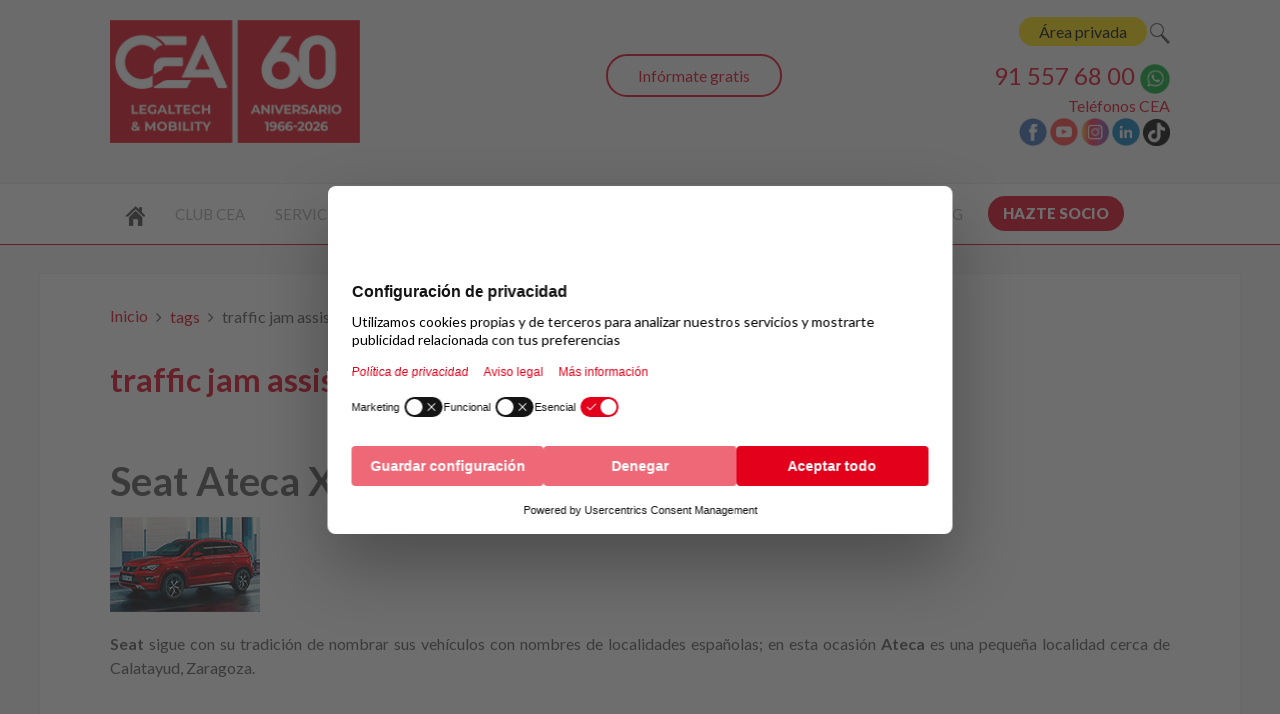

--- FILE ---
content_type: text/html; charset=utf-8
request_url: https://www.cea-online.es/tags/traffic-jam-assist
body_size: 7298
content:
<!DOCTYPE HTML>
<html lang="es-es" dir="ltr"  data-config='{"twitter":0,"plusone":0,"facebook":0,"style":"default"}'>

<head>
<!-- Google Tag Manager JS V.1.0.0 from Tools for Joomla -->
<script>(function(w,d,s,l,i){w[l]=w[l]||[];w[l].push({'gtm.start':
new Date().getTime(),event:'gtm.js'});var f=d.getElementsByTagName(s)[0],
j=d.createElement(s),dl=l!='dataLayer'?'&l='+l:'';j.async=true;j.src=
'//www.googletagmanager.com/gtm.js?id='+i+dl;f.parentNode.insertBefore(j,f);
})(window,document,'script','dataLayer','GTM-K8C4NV');</script>
<!-- End Google Tag Manager JS -->
<meta charset="utf-8">
<meta http-equiv="X-UA-Compatible" content="IE=edge">
<meta name="viewport" content="width=device-width, initial-scale=1">
<base href="https://www.cea-online.es/tags/traffic-jam-assist" />
	<meta name="robots" content="max-snippet:-1, max-image-preview:large, max-video-preview:-1" />
	<title>traffic jam assist</title>
	<link href="/tags/traffic-jam-assist?format=feed&amp;type=rss" rel="alternate" type="application/rss+xml" title="RSS 2.0" />
	<link href="/tags/traffic-jam-assist?format=feed&amp;type=atom" rel="alternate" type="application/atom+xml" title="Atom 1.0" />
	<link href="https://www.cea-online.es/component/search/?Itemid=385&amp;id=1188:traffic-jam-assist&amp;format=opensearch" rel="search" title="Buscar CEA" type="application/opensearchdescription+xml" />
	<link href="/templates/yoo_eat/favicon.ico" rel="shortcut icon" type="image/vnd.microsoft.icon" />
	<link href="/plugins/system/jce/css/content.css?badb4208be409b1335b815dde676300e" rel="stylesheet" type="text/css" />
	<script src="/media/jui/js/jquery.min.js?f363a2944f79666f98675c2c820d2e44" type="text/javascript"></script>
	<script src="/media/jui/js/jquery-noconflict.js?f363a2944f79666f98675c2c820d2e44" type="text/javascript"></script>
	<script src="/media/jui/js/jquery-migrate.min.js?f363a2944f79666f98675c2c820d2e44" type="text/javascript"></script>
	<script src="/media/jui/js/bootstrap.min.js?f363a2944f79666f98675c2c820d2e44" type="text/javascript"></script>
	<script src="/media/widgetkit/uikit2-8a551402.js" type="text/javascript"></script>
	<script src="/media/widgetkit/wk-scripts-d0bd56c2.js" type="text/javascript"></script>
	<!-- Start: Datos Estructurados de Google -->
            
<script type="application/ld+json">
{
    "@context": "https://schema.org",
    "@type": "BreadcrumbList",
    "itemListElement": [
        {
            "@type": "ListItem",
            "position": 1,
            "name": "Inicio",
            "item": "https://www.cea-online.es/"
        },
        {
            "@type": "ListItem",
            "position": 2,
            "name": "tags",
            "item": "https://www.cea-online.es/tags?tag_list_language_filter=all"
        },
        {
            "@type": "ListItem",
            "position": 3,
            "name": "traffic jam assist",
            "item": "https://www.cea-online.es/tags/traffic-jam-assist"
        }
    ]
}
</script>
            <!-- End: Datos Estructurados de Google -->

<link rel="apple-touch-icon-precomposed" href="/templates/yoo_eat/apple_touch_icon.png">
<link rel="stylesheet" href="/templates/yoo_eat/css/bootstrap.css">
<link rel="stylesheet" href="/templates/yoo_eat/css/theme.css">
<link rel="stylesheet" href="/templates/yoo_eat/css/custom.css">
<script src="/templates/yoo_eat/warp/vendor/uikit/js/uikit.js"></script>
<script src="/templates/yoo_eat/warp/vendor/uikit/js/components/autocomplete.js"></script>
<script src="/templates/yoo_eat/warp/vendor/uikit/js/components/search.js"></script>
<script src="/templates/yoo_eat/warp/vendor/uikit/js/components/sticky.js"></script>
<script src="/templates/yoo_eat/warp/vendor/uikit/js/components/tooltip.js"></script>
<script src="/templates/yoo_eat/warp/js/social.js"></script>
<script src="/templates/yoo_eat/js/theme.js"></script>
</head>

<body class="tm-isblog">
<!-- Google Tag Manager iframe V.1.0.0 from Tools for Joomla -->
<noscript><iframe src='//www.googletagmanager.com/ns.html?id=GTM-K8C4NV'
height='0' width='0' style='display:none;visibility:hidden'></iframe></noscript>
<!-- End Google Tag Manager iframe -->

    
	
	<div class="tm-headerbar uk-clearfix uk-hidden-small">

		<div class="uk-container uk-container-center">

						<a class="tm-logo" href="https://www.cea-online.es">
	<p><img src="/images/yootheme/logo-cea-60.png" alt="CEA - 60 aniversario" width="250" height="123" title="CEA - 60 aniversario" /></p>
<!--<img src="/images/yootheme/logo-cea.png" alt="Club Europeo de Automovilistas" width="230" height="104" title="Club Europeo de Automovilistas" />--></a>
			
			<div class="uk-panel">
	<p class="uk-text-right iconos143"><span style="color: #4a4a4a;"><!--<a href="/videollamada" style="padding: 5px 20px; background: #ffde00; color: #000000; border-radius: 22.5px; box-shadow: none;" title="Videoconsulta CEA" onmouseover="this.style.boxShadow='0px 0px 20px rgba(0,0,0,0.2)'" onmouseout="this.style.boxShadow='none'">Videoconsulta</a></span>&nbsp;&nbsp;--><a href="/area-privada-socios" style="padding: 5px 20px; background: #ffde00; color: #000000; border-radius: 22.5px; box-shadow: none;" title="Acceso socios" onmouseover="this.style.boxShadow='0px 0px 20px rgba(0,0,0,0.2)'" onmouseout="this.style.boxShadow='none'">Área privada</a> <a href="/buscar" class="buscador"><img src="/images/iconos/buscador.png" alt="Buscar" /><span class="image-title">Buscar</span></a></span></p>
<p style="text-align: right;"><span style="font-size: 24px; color: #e2001a;"><a href="tel:915576800" target="_blank" rel="noopener noreferrer" style="color: #e2001a;">91 557 68 00</a> <a href="https://api.whatsapp.com/send?phone=34669356655" target="_blank" rel="noopener noreferrer"><img src="/images/iconos/whatsapp.png" alt="Whatsapp" width="30" height="30" title="Whatsapp" /></a><br /></span> <a href="/el-club/telefonos-cea" title="Contacta con nosotros">Teléfonos CEA</a><br /><a href="http://www.facebook.com/ClubCEA" target="_blank" rel="noopener noreferrer"><img src="/images/iconos/facebook.png" alt="Facebook" width="28" height="28" title="Facebook" /></a> <a href="https://www.youtube.com/user/CEAcomunicacion" target="_blank" rel="noopener noreferrer"><img src="/images/iconos/youtube.png" alt="Youtube" width="28" height="28" title="Youtube" /></a> <a href="https://www.instagram.com/club_cea/" target="_blank" rel="noopener noreferrer"><img src="/images/iconos/instagram.png" alt="Instagram" width="28" height="28" title="Instagram" /></a> <a href="https://www.linkedin.com/company/comisariado-europeo-del-automovil-s-a" target="_blank" rel="noopener noreferrer"><img src="/images/iconos/linkedin.png" alt="Linkedin" width="28" height="28" title="Linkedin" /></a> <a href="https://www.tiktok.com/@clubcea" target="_blank" rel="noopener noreferrer"><img src="/images/iconos/tiktok.png" alt="TikTok" width="27" height="27" title="TikTok" /></a></p></div>
<div class="uk-panel slogancea">
	<p>&nbsp;</p>
<div class="uk-text-center" style="text-align: center;"><a href="/contacta-con-nosotros" style="border: 2px solid #e2001a; border-radius: 22.5px; padding: 10px 30px; color: #e2001a;" title="Contacta con nosotros" onmouseover="this.style.boxShadow='0px 0px 20px rgba(0,0,0,0.2)'" onmouseout="this.style.boxShadow='none'">Infórmate gratis</a></div></div>
		</div>
	</div>
	
		<div class="tm-top-block tm-grid-block">

					<nav class="tm-navbar uk-navbar" >

				<div class="uk-container uk-container-center">

					
											<ul class="uk-navbar-nav uk-hidden-small">
<li><a href="/" title=" "><img src="/images/icono-inicio.png" alt="Inicio"/></a></li><li class="uk-parent" data-uk-dropdown="{'preventflip':'y'}" aria-haspopup="true" aria-expanded="false"><a href="#">Club CEA</a>
<div class="uk-dropdown uk-dropdown-navbar uk-dropdown-width-3"><div class="uk-grid uk-dropdown-grid"><div class="uk-width-1-3"><ul class="uk-nav uk-nav-navbar"><li><a href="/el-club/quienes-somos">Quiénes somos</a></li><li><a href="/el-club/modalidades-socio">Modalidades de socio</a></li><li><a href="/el-club/por-que-ser-socio">Razones para ser socio</a></li></ul></div><div class="uk-width-1-3"><ul class="uk-nav uk-nav-navbar"><li><a href="/el-club/calidad-cea">Compromisos CEA</a></li><li><a href="/el-club/codigo-etico-y-de-conducta">Código ético y de conducta</a></li><li><a href="/ocio/agenda-eventos">Eventos para socios</a></li></ul></div><div class="uk-width-1-3"><ul class="uk-nav uk-nav-navbar"><li><a href="/club-cea-junior">Club hijos/nietos</a></li><li><a href="/servicios/club-joven">Club joven</a></li><li><a href="/el-club/guia-de-ventajas" title="Importantes descuentos y ventajas especiales">Guía de ventajas</a></li></ul></div></div></div></li><li class="uk-parent" data-uk-dropdown="{'preventflip':'y'}" aria-haspopup="true" aria-expanded="false"><a href="/servicios" title="Servicios de CEA">Servicios</a><div class="uk-dropdown uk-dropdown-navbar uk-dropdown-width-3"><div class="uk-grid uk-dropdown-grid"><div class="uk-width-1-3"><ul class="uk-nav uk-nav-navbar"><li><a href="/servicios/abogados-24-horas" title="Tu abogado 24 horas y sin límite de consultas">Abogados 24 horas</a></li><li><a href="/servicios/recurso-de-multas" title="Asesoramiento personalizado. Recurrimos tus multas por ti">Recurso de multas</a></li><li><a href="/servicios/asistencia-juridica" title="Asesoramiento Legal inmediato">Asistencia jurídica</a></li><li><a href="/servicios/informacion-medica-24-h" title="Servicio de Información Médica 24 Horas">Info. médica 24 h</a></li><li><a href="/servicios/alertas-juridicas" title="Te informamos y gestionamos las notificaciones del TEU">Notificaciones BOE</a></li></ul></div><div class="uk-width-1-3"><ul class="uk-nav uk-nav-navbar"><li><a href="/servicios/reclamacion-accidentes-de-trafico" title="Asesoramiento y reclamación de indemnizaciones">Accidentes de Tráfico</a></li><li><a href="/servicios/gestoria-administrativa" title="Ahorra tiempo y dinero en tus gestiones">Gestoría</a></li><li><a href="/servicios/agencia-de-viajes" title="Ofertas y promociones para que viajes al mejor precio">Agencia de viajes</a></li><li><a href="https://www.seguroscea.es" title="Ventajas de contratar en nuestra correduría de seguros" target="_blank" rel="noopener noreferrer">Seguros</a></li></ul></div><div class="uk-width-1-3"><ul class="uk-nav uk-nav-navbar"><li><a href="/servicios/venta-de-coches" title="¿Quieres comprar coches nuevos o seminuevos?">Venta de coches</a></li><li><a href="/curso-de-conduccion" title="Escuela CEA de Conducción Segura y Eficiente">Cursos de conducción</a></li><li><a href="/servicios/servicio-gratuito-de-alertas-de-vencimiento-de-documentos" title="Servicio gratuito de alertas de vencimiento de documentos">Alertas de vencimientos</a></li><li><a href="/empresas">Empresas</a></li></ul></div></div></div></li><li class="uk-parent" data-uk-dropdown="{'preventflip':'y'}" aria-haspopup="true" aria-expanded="false"><a href="/empresas">Empresas</a><div class="uk-dropdown uk-dropdown-navbar uk-dropdown-width-3"><div class="uk-grid uk-dropdown-grid"><div class="uk-width-1-3"><ul class="uk-nav uk-nav-navbar"><li><a href="/empresas">Servicios a empresas</a></li><li><a href="/empresas/direccion-electronica-vial">Dirección Electrónica Vial</a></li><li><a href="/empresas/identificacion-de-conductores">Identificación de conductores</a></li><li><a href="/empresas/localizacion-de-sanciones-teu">Localización de sanciones TEU</a></li></ul></div><div class="uk-width-1-3"><ul class="uk-nav uk-nav-navbar"><li><a href="/empresas/recurso-multas-empresas">Recurso multas empresas</a></li><li><a href="/empresas/abogado-24-horas-empresas">Abogado 24 horas empresas</a></li><li><a href="/empresas/software-de-gestion-de-flotas">Software de gestión de flotas</a></li><li><a href="/empresas/gestoria-para-empresas">Gestoría para empresas</a></li></ul></div><div class="uk-width-1-3"><ul class="uk-nav uk-nav-navbar"><li><a href="/cursos-empresas">Cursos conducción</a></li><li><a href="https://www.iso-39001.es/plan-movilidad" target="_blank" rel="noopener noreferrer">Plan de movilidad</a></li><li><a href="https://www.iso-39001.es/" target="_blank" rel="noopener noreferrer">Consultoría Seguridad Vial y Movilidad</a></li><li><a href="/empresas/gestor-de-flotas">Fleet management</a></li></ul></div></div></div></li><li class="uk-parent" data-uk-dropdown="{'preventflip':'y'}" aria-haspopup="true" aria-expanded="false"><a href="#">Seguros</a>
<div class="uk-dropdown uk-dropdown-navbar uk-dropdown-width-3"><div class="uk-grid uk-dropdown-grid"><div class="uk-width-1-3"><ul class="uk-nav uk-nav-navbar"><li><a href="https://www.seguroscea.es/seguros/seguro-accidentes" target="_blank" rel="noopener noreferrer">Seguro accidentes</a></li><li><a href="https://www.seguroscea.es/seguros/seguro-autoescuelas" target="_blank" rel="noopener noreferrer">Seguro autoescuelas</a></li><li><a href="https://www.seguroscea.es/seguros/seguro-alquiler" target="_blank" rel="noopener noreferrer">Seguro alquiler</a></li><li><a href="https://www.seguroscea.es/seguros/seguro-bicicleta" target="_blank" rel="noopener noreferrer">Seguro bicicleta</a></li><li><a href="https://www.seguroscea.es/seguros/seguro-caza" target="_blank" rel="noopener noreferrer">Seguro caza</a></li><li><a href="https://www.seguroscea.es/seguros/seguros-de-coche" target="_blank" rel="noopener noreferrer">Seguro coche/furgoneta</a></li><li><a href="https://www.seguroscea.es/seguros/seguro-de-comercio" target="_blank" rel="noopener noreferrer">Seguro comercio</a></li><li><a href="https://www.seguroscea.es/seguros/seguro-comunidades-de-propietarios">Seguro comunidad propietarios</a></li><li><a href="https://www.seguroscea.es/seguros/seguros-decesos" target="_blank" rel="noopener noreferrer">Seguro decesos</a></li></ul></div><div class="uk-width-1-3"><ul class="uk-nav uk-nav-navbar"><li><a href="https://www.seguroscea.es/seguros/seguro-embarcaciones" target="_blank" rel="noopener noreferrer">Seguro embarcaciones</a></li><li><a href="https://www.seguroscea.es/seguros/seguro-empresas" target="_blank" rel="noopener noreferrer">Seguro empresas</a></li><li><a href="https://www.seguroscea.es/seguros/seguro-esqui" target="_blank" rel="noopener noreferrer">Seguro esquí</a></li><li><a href="https://www.seguroscea.es/seguros/seguros-de-hogar" target="_blank" rel="noopener noreferrer">Seguro hogar</a></li><li><a href="https://www.seguroscea.es/seguros/seguro-incapacidad-temporal" target="_blank" rel="noopener noreferrer">Seguro incapacidad temporal</a></li><li><a href="https://www.seguroscea.es/seguros/seguro-para-mascotas" target="_blank" rel="noopener noreferrer">Seguro para mascotas</a></li><li><a href="https://www.seguroscea.es/seguros/seguro-motocicletas" target="_blank" rel="noopener noreferrer">Seguro motocicletas</a></li><li><a href="https://www.seguroscea.es/seguros/seguro-retirada-carnet-conducir" target="_blank" rel="noopener noreferrer">Seguro retirada carnet conducir</a></li></ul></div><div class="uk-width-1-3"><ul class="uk-nav uk-nav-navbar"><li><a href="https://www.seguroscea.es/seguros/seguro-salud" target="_blank" rel="noopener noreferrer">Seguro salud</a></li><li><a href="https://www.seguroscea.es/seguros/seguro-vehiculo-clasico" target="_blank" rel="noopener noreferrer">Seguro vehículo clásico</a></li><li><a href="https://www.seguroscea.es/seguros/seguro-viaje" target="_blank" rel="noopener noreferrer">Seguro viaje</a></li><li><a href="https://www.seguroscea.es/seguros/seguro-vida" target="_blank" rel="noopener noreferrer">Seguro vida/ahorro</a></li><li><a href="https://www.seguroscea.es/seguro-de-coche-clasico" target="_blank" rel="noopener noreferrer">Seguro de coche clásico</a></li><li><a href="https://www.seguroscea.es/seguro-de-moto-clasica" target="_blank" rel="noopener noreferrer">Seguro de moto clásica</a></li><li><a href="https://www.seguroscea.es/seguros/seguro-moviles" target="_blank" rel="noopener noreferrer">Seguro para móviles</a></li><li><a href="https://www.seguroscea.es/seguros/seguro-para-patinetes" target="_blank" rel="noopener noreferrer">Seguro para patinetes</a></li></ul></div></div></div></li><li class="uk-parent" data-uk-dropdown="{'preventflip':'y'}" aria-haspopup="true" aria-expanded="false"><a href="/servicios/gestoria-administrativa">Gestoría</a><div class="uk-dropdown uk-dropdown-navbar uk-dropdown-width-2"><div class="uk-grid uk-dropdown-grid"><div class="uk-width-1-2"><ul class="uk-nav uk-nav-navbar"><li><a href="/servicios/gestoria-administrativa/tramites-ministerios">Ministerios</a></li><li><a href="/servicios/gestoria-administrativa/tramites-en-ayuntamientos">Ayuntamientos</a></li><li><a href="/servicios/gestoria-administrativa/tramites-dgt">DGT</a></li></ul></div><div class="uk-width-1-2"><ul class="uk-nav uk-nav-navbar"><li><a href="/servicios/gestoria-administrativa/tramites-extranjeria">Extranjería</a></li><li><a href="/servicios/gestoria-administrativa/tramites-comunidades-autonomas">Comunidades Autónomas</a></li><li><a href="/servicios/gestoria-administrativa/otros-tramites">Otros trámites</a></li></ul></div></div></div></li><li class="uk-parent" data-uk-dropdown="{'preventflip':'y'}" aria-haspopup="true" aria-expanded="false"><a href="#">Viajes</a>
<div class="uk-dropdown uk-dropdown-navbar uk-dropdown-width-1"><div class="uk-grid uk-dropdown-grid"><div class="uk-width-1-1"><ul class="uk-nav uk-nav-navbar"><li><a href="https://www.clubceaviajes.com" target="_blank" rel="noopener noreferrer">Ofertas de viajes</a></li><li><a href="https://www.clubceaviajes.com/viajes-de-empresa" target="_blank" rel="noopener noreferrer">Viajes de empresa</a></li><li><a href="https://www.clubceaviajes.com/imserso" target="_blank" rel="noopener noreferrer">Viajes IMSERSO</a></li><li><a href="https://www.clubceaviajes.com/blog/319-rutas-culturales-comunidad-de-madrid-para-mayores-de-60-anos" target="_blank" rel="noopener noreferrer">Rutas Culturales CAM</a></li><li><a href="https://www.clubceaviajes.com/cruceros" target="_blank" rel="noopener noreferrer">Cruceros</a></li><li><a href="https://www.clubceaviajes.com/disney" target="_blank" rel="noopener noreferrer">Disneyland París</a></li><li><a href="https://www.clubceaviajes.com/blog" target="_blank" rel="noopener noreferrer">Blog viajes</a></li></ul></div></div></div></li><li class="uk-parent" data-uk-dropdown="{'preventflip':'y'}" aria-haspopup="true" aria-expanded="false"><a href="#">Seguridad vial</a>
<div class="uk-dropdown uk-dropdown-navbar uk-dropdown-width-2"><div class="uk-grid uk-dropdown-grid"><div class="uk-width-1-2"><ul class="uk-nav uk-nav-navbar"><li><a href="https://www.seguridad-vial.net" target="_blank" rel="noopener noreferrer">Seguridad vial</a></li><li><a href="https://www.fundacioncea.es" target="_blank" rel="noopener noreferrer">Fundación CEA</a></li><li><a href="/curso-de-conduccion">Curso de conducción</a></li><li><a href="https://www.iso-39001.es" target="_blank" rel="noopener noreferrer">Seguridad vial laboral - ISO 39001</a></li></ul></div><div class="uk-width-1-2"><ul class="uk-nav uk-nav-navbar"><li><a href="https://www.iso-39001.es/plan-movilidad" target="_blank" rel="noopener noreferrer">Plan de movilidad</a></li><li><a href="https://www.seguridad-vial.net/blog" target="_blank" rel="noopener noreferrer">Blog seguridad vial</a></li><li><a href="https://www.iso-39001.es/iso-45001" target="_blank" rel="noopener noreferrer">Prevención riesgos laborales - ISO 45001</a></li><li><a href="https://www.seguridad-vial.net/sistemas-adas" target="_blank" rel="noopener noreferrer">Sistemas ADAS</a></li></ul></div></div></div></li><li><a href="/blog">Blog</a></li><li><a href="/el-club/modalidades-socio" class="socio">Hazte socio</a></li></ul>					
										<a href="#offcanvas" class="uk-navbar-toggle uk-visible-small" data-uk-offcanvas></a>
					
										<div class="uk-navbar-content uk-navbar-center uk-visible-small"><a class="tm-logo-small" href="https://www.cea-online.es">
	<div class="cea-mobile-wrap">
<div class="cea-logo"><a href="/" title="CEA - Legaltech &amp; Mobility"> <img src="/images/yootheme/logo-cea-legaltech-mobility.png" alt="CEA Legaltech &amp; Mobility" /> </a></div>
<div class="cea-icons"><a href="/area-privada-socios" title="Área privada socios"> <img src="/images/socios/icono-clientes-movil.png" alt="Área privada" /> </a> <a href="tel:915576800" title="Llamar a CEA"> <img src="/images/socios/icono-telefono-movil.png" alt="Teléfono CEA" /> </a> <a href="https://api.whatsapp.com/send?phone=34669356655" target="_blank" rel="noopener" title="WhatsApp CEA"> <img src="/images/home/icono-whatsapp-movil.png" alt="WhatsApp CEA" /> </a></div>
</div></a></div>
					
				</div>

		</nav>
		
	</div>
	
	
	<div class="tm-page">

		
		
		
		
					<div class="tm-block tm-block-light">

				<div class="uk-container uk-container-center">

					<div class="uk-grid" data-uk-grid-match data-uk-grid-margin>

												<div class="tm-main uk-width-medium-1-1">

							
														<main class="tm-content">

																<ul class="uk-breadcrumb"><li><a href="/">Inicio</a></li><li><a href="/tags?tag_list_language_filter=all">tags</a></li><li class="uk-active"><span>traffic jam assist</span></li></ul>
								
								<div id="system-message-container">
</div>
<h2 id="titulotag">
	traffic jam assist</h2>

	<div class="uk-clearfix uk-margin">
				</div>
		



<form class="uk-form uk-margin-bottom uk-clearfix" action="https://www.cea-online.es/tags/traffic-jam-assist" method="post" name="adminForm" id="adminForm">

		
	<input type="hidden" name="filter_order" value="" />
	<input type="hidden" name="filter_order_Dir" value="" />
	<input type="hidden" name="limitstart" value="" />
	<input type="hidden" name="task" value="" />

</form>


<article class="uk-article" >

	
		<h1 class="uk-article-title uk-margin-bottom-remove">
					<a href="/servicios/venta-de-coches/prueba-de-coches/290-seat-ateca-xcellence" title="Seat Ateca Xcellence">Seat Ateca Xcellence</a>
			</h1>
	
	
		<p class="uk-article-meta uk-margin-small-top">

		Escrito por Super User en <time datetime="2017-10-30" pubdate>30 Octubre 2017</time>.
	</p>
	
						<a class="uk-align-" href="/servicios/venta-de-coches/prueba-de-coches/290-seat-ateca-xcellence" title="Seat Ateca Xcellence"><img src="/images/coches/prueba-coches/seat-ateca-small.jpg" alt="Seat Ateca Xcellence"></a>
			
	
	<div class="tm-article-content">
		<p style="text-align: justify;"><strong>Seat</strong> sigue con su tradición de nombrar sus vehículos con nombres de localidades españolas; en esta ocasión <strong>Ateca</strong> es una pequeña localidad cerca de Calatayud, Zaragoza.</p>
	</div>

	
	
	
	
	
</article>
							</main>
							
							
						</div>
						
																		
					</div>

				</div>

			</div>
		
        
		
		
		
	</div>

		<div class="tm-block">
		<div class="uk-container uk-container-center">
			<footer class="tm-footer uk-text-center">

				<div>
				<div class="uk-panel">
	<p><img src="/images/yootheme/logo-cea-60.png" alt="CEA Legaltech &amp; Mobility" width="280" height="137" style="display: block; margin-left: auto; margin-right: auto;" title="CEA Legaltech &amp; Mobility" />&nbsp;</p>
<!-- <div><img src="/images/yootheme/logo-cea.png" alt="logo cea" width="196" height="70" />&nbsp;<br />© 2019 Comisariado Europeo del Automóvil, S.A. Todos los derechos reservados<br /><a href="/contacta-con-nosotros" class="vcard"><span class="street-address">Calle Almagro, 31&nbsp;</span><span class="locality">Madrid</span><span class="postal-code" style="display: none;">28010</span></a> | <span id="cloakf341fd19eddd1817bfe30b7025b326b3">Esta dirección de correo electrónico está siendo protegida contra los robots de spam. Necesita tener JavaScript habilitado para poder verlo.</span><script type='text/javascript'>
				document.getElementById('cloakf341fd19eddd1817bfe30b7025b326b3').innerHTML = '';
				var prefix = '&#109;a' + 'i&#108;' + '&#116;o';
				var path = 'hr' + 'ef' + '=';
				var addyf341fd19eddd1817bfe30b7025b326b3 = 'c&#101;&#97;' + '&#64;';
				addyf341fd19eddd1817bfe30b7025b326b3 = addyf341fd19eddd1817bfe30b7025b326b3 + 'c&#101;&#97;-&#111;nl&#105;n&#101;' + '&#46;' + '&#101;s';
				var addy_textf341fd19eddd1817bfe30b7025b326b3 = 'c&#101;&#97;' + '&#64;' + 'c&#101;&#97;-&#111;nl&#105;n&#101;' + '&#46;' + '&#101;s';document.getElementById('cloakf341fd19eddd1817bfe30b7025b326b3').innerHTML += '<a ' + path + '\'' + prefix + ':' + addyf341fd19eddd1817bfe30b7025b326b3 + '\'>'+addy_textf341fd19eddd1817bfe30b7025b326b3+'<\/a>';
		</script></div> -->
<div class="uk-grid uk-grid-divider">
<div class="uk-width-medium-1-3 uk-width-small-1-1 uk-margin-top">
<ul class="uk-list">
<li><a href="https://www.multascea.es/" target="_blank" rel="noopener noreferrer" title="¿Quieres recurrir tus multas?">Multas CEA</a></li>
<li><a href="https://www.abogadoscea.es/" target="_blank" rel="noopener noreferrer" title="Si tienes razón, no te calles">Abogados CEA</a></li>
<li><a href="https://www.fundacioncea.es/" target="_blank" rel="noopener noreferrer" title="Fundación CEA tiene entre sus fines ayudar a las víctimas de accidentes de tráfico">Fundación CEA</a></li>
<li><a href="https://www.seguridad-vial.net/" target="_blank" rel="noopener noreferrer" title="Todo sobre la Seguridad Vial">Seguridad Vial</a></li>
</ul>
</div>
<div class="uk-width-medium-1-3 uk-width-small-1-1 uk-margin-top">
<ul class="uk-list">
<li><a href="https://www.seguroscea.es/" target="_blank" rel="noopener noreferrer" title="Correduría de Seguros">Seguros CEA</a></li>
<li><a href="https://www.clubceaviajes.com/" target="_blank" rel="noopener noreferrer" title="Contrata tu viaje con nosotros">Viajes CEA</a></li>
<!--<li><a href="https://www.mejorcocheparaviajar.es/" title="Descubre el Mejor Coche para Viajar Seguro">Mejor coche para viajar</a></li>-->
<li><a href="https://www.iso-39001.es/" target="_blank" rel="noopener noreferrer" title="Reduce los accidentes de tráfico de tus trabajadores">Consultoría Seguridad Vial</a></li>
<li><a href="https://ceadechile.cl" target="_blank" rel="noopener noreferrer" title="Servicios innovadores para automovilistas y flotas de autos">CEA Chile</a></li>
</ul>
</div>
<div class="uk-width-medium-1-3 uk-width-small-1-1 uk-margin-top">
<p>Club Europeo de Automovilistas, S.A.<br />Todos los derechos reservados ©&nbsp;2026</p>
<a href="http://www.facebook.com/ClubCEA" target="_blank" rel="noopener noreferrer"><img src="/images/iconos/facebook.png" alt="Facebook" width="28" height="28" title="Facebook" /></a> <a href="https://www.youtube.com/user/CEAcomunicacion" target="_blank" rel="noopener noreferrer"><img src="/images/iconos/youtube.png" alt="Youtube" width="28" height="28" title="Youtube" /></a> <a href="https://www.instagram.com/club_cea/" target="_blank" rel="noopener noreferrer"><img src="/images/iconos/instagram.png" alt="Instagram" width="28" height="28" title="Instagram" /></a> <a href="https://www.linkedin.com/company/comisariado-europeo-del-automovil-s-a" target="_blank" rel="noopener noreferrer"><img src="/images/iconos/linkedin.png" alt="Linkedin" width="28" height="28" title="Linkedin" /></a> <a href="https://www.tiktok.com/@clubcea" target="_blank" rel="noopener noreferrer"><img src="/images/iconos/tiktok.png" alt="TikTok" width="27" height="27" title="TikTok" /></a> <a href="https://api.whatsapp.com/send?phone=34669356655" target="_blank" rel="noopener noreferrer"><img src="/images/iconos/whatsapp.png" alt="Whatsapp" width="28" height="28" title="Whatsapp" /></a>
<p>Contacta con <span id="cloak274fdc6409fa196b6674d95771e46f85">Esta dirección de correo electrónico está siendo protegida contra los robots de spam. Necesita tener JavaScript habilitado para poder verlo.</span><script type='text/javascript'>
				document.getElementById('cloak274fdc6409fa196b6674d95771e46f85').innerHTML = '';
				var prefix = '&#109;a' + 'i&#108;' + '&#116;o';
				var path = 'hr' + 'ef' + '=';
				var addy274fdc6409fa196b6674d95771e46f85 = 'c&#101;&#97;' + '&#64;';
				addy274fdc6409fa196b6674d95771e46f85 = addy274fdc6409fa196b6674d95771e46f85 + 'c&#101;&#97;-&#111;nl&#105;n&#101;' + '&#46;' + '&#101;s';
				var addy_text274fdc6409fa196b6674d95771e46f85 = 'c&#101;&#97;' + '&#64;' + 'c&#101;&#97;-&#111;nl&#105;n&#101;' + '&#46;' + '&#101;s';document.getElementById('cloak274fdc6409fa196b6674d95771e46f85').innerHTML += '<a ' + path + '\'' + prefix + ':' + addy274fdc6409fa196b6674d95771e46f85 + '\' target="_blank" rel="noopener noreferrer">'+addy_text274fdc6409fa196b6674d95771e46f85+'<\/a>';
		</script></p>
<p>&nbsp;</p>
</div>
</div>
<p style="text-align: center;"><a href="/politica-de-privacidad">Política de privacidad</a> | <a href="/politica-de-cookies">Política de cookies</a> | <a href="/politica-de-seguridad-de-la-informacion">Política de seguridad de la información</a> | <a href="/aviso-legal">Aviso legal</a></p></div>				</div>

				<div>
									<a class="uk-button uk-button-small uk-button-primary tm-totop-scroller" data-uk-smooth-scroll href="#"><i class="uk-icon-chevron-up"></i></a>
								</div>

			</footer>
		</div>
	</div>
	
	
		<div id="offcanvas" class="uk-offcanvas">
		<div class="uk-offcanvas-bar"><div class="uk-panel">
<form id="search-121-696f074e3a9f7" class="uk-search" action="/tags" method="post" >
	<input class="uk-search-field" type="text" name="searchword" placeholder="buscar...">
	<input type="hidden" name="task"   value="search">
	<input type="hidden" name="option" value="com_search">
	<input type="hidden" name="Itemid" value="385">
</form>
</div>
<ul class="uk-nav uk-nav-offcanvas">
<li><a href="/" title=" "><img src="/images/icono-inicio.png" alt="Inicio"/></a></li><li class="uk-parent"><a href="#">Club CEA</a>
<ul class="uk-nav-sub"><li><a href="/el-club/quienes-somos">Quiénes somos</a></li><li><a href="/el-club/modalidades-socio">Modalidades de socio</a></li><li><a href="/el-club/por-que-ser-socio">Razones para ser socio</a></li><li><a href="/el-club/calidad-cea">Compromisos CEA</a></li><li><a href="/el-club/codigo-etico-y-de-conducta">Código ético y de conducta</a></li><li><a href="/ocio/agenda-eventos">Eventos para socios</a></li><li><a href="/club-cea-junior">Club hijos/nietos</a></li><li><a href="/servicios/club-joven">Club joven</a></li><li><a href="/el-club/guia-de-ventajas" title="Importantes descuentos y ventajas especiales">Guía de ventajas</a></li></ul></li><li class="uk-parent"><a href="/servicios" title="Servicios de CEA">Servicios</a><ul class="uk-nav-sub"><li><a href="/servicios/abogados-24-horas" title="Tu abogado 24 horas y sin límite de consultas">Abogados 24 horas</a></li><li><a href="/servicios/recurso-de-multas" title="Asesoramiento personalizado. Recurrimos tus multas por ti">Recurso de multas</a></li><li><a href="/servicios/asistencia-juridica" title="Asesoramiento Legal inmediato">Asistencia jurídica</a></li><li><a href="/servicios/informacion-medica-24-h" title="Servicio de Información Médica 24 Horas">Info. médica 24 h</a></li><li><a href="/servicios/alertas-juridicas" title="Te informamos y gestionamos las notificaciones del TEU">Notificaciones BOE</a></li><li><a href="/servicios/reclamacion-accidentes-de-trafico" title="Asesoramiento y reclamación de indemnizaciones">Accidentes de Tráfico</a></li><li><a href="/servicios/gestoria-administrativa" title="Ahorra tiempo y dinero en tus gestiones">Gestoría</a></li><li><a href="/servicios/agencia-de-viajes" title="Ofertas y promociones para que viajes al mejor precio">Agencia de viajes</a></li><li><a href="https://www.seguroscea.es" title="Ventajas de contratar en nuestra correduría de seguros" target="_blank" rel="noopener noreferrer">Seguros</a></li><li><a href="/servicios/venta-de-coches" title="¿Quieres comprar coches nuevos o seminuevos?">Venta de coches</a></li><li><a href="/curso-de-conduccion" title="Escuela CEA de Conducción Segura y Eficiente">Cursos de conducción</a></li><li><a href="/servicios/servicio-gratuito-de-alertas-de-vencimiento-de-documentos" title="Servicio gratuito de alertas de vencimiento de documentos">Alertas de vencimientos</a></li><li><a href="/empresas">Empresas</a></li></ul></li><li class="uk-parent"><a href="/empresas">Empresas</a><ul class="uk-nav-sub"><li><a href="/empresas">Servicios a empresas</a></li><li><a href="/empresas/direccion-electronica-vial">Dirección Electrónica Vial</a></li><li><a href="/empresas/identificacion-de-conductores">Identificación de conductores</a></li><li><a href="/empresas/localizacion-de-sanciones-teu">Localización de sanciones TEU</a></li><li><a href="/empresas/recurso-multas-empresas">Recurso multas empresas</a></li><li><a href="/empresas/abogado-24-horas-empresas">Abogado 24 horas empresas</a></li><li><a href="/empresas/software-de-gestion-de-flotas">Software de gestión de flotas</a></li><li><a href="/empresas/gestoria-para-empresas">Gestoría para empresas</a></li><li><a href="/cursos-empresas">Cursos conducción</a></li><li><a href="https://www.iso-39001.es/plan-movilidad" target="_blank" rel="noopener noreferrer">Plan de movilidad</a></li><li><a href="https://www.iso-39001.es/" target="_blank" rel="noopener noreferrer">Consultoría Seguridad Vial y Movilidad</a></li><li><a href="/empresas/gestor-de-flotas">Fleet management</a></li></ul></li><li class="uk-parent"><a href="#">Seguros</a>
<ul class="uk-nav-sub"><li><a href="https://www.seguroscea.es/seguros/seguro-accidentes" target="_blank" rel="noopener noreferrer">Seguro accidentes</a></li><li><a href="https://www.seguroscea.es/seguros/seguro-autoescuelas" target="_blank" rel="noopener noreferrer">Seguro autoescuelas</a></li><li><a href="https://www.seguroscea.es/seguros/seguro-alquiler" target="_blank" rel="noopener noreferrer">Seguro alquiler</a></li><li><a href="https://www.seguroscea.es/seguros/seguro-bicicleta" target="_blank" rel="noopener noreferrer">Seguro bicicleta</a></li><li><a href="https://www.seguroscea.es/seguros/seguro-caza" target="_blank" rel="noopener noreferrer">Seguro caza</a></li><li><a href="https://www.seguroscea.es/seguros/seguros-de-coche" target="_blank" rel="noopener noreferrer">Seguro coche/furgoneta</a></li><li><a href="https://www.seguroscea.es/seguros/seguro-de-comercio" target="_blank" rel="noopener noreferrer">Seguro comercio</a></li><li><a href="https://www.seguroscea.es/seguros/seguro-comunidades-de-propietarios">Seguro comunidad propietarios</a></li><li><a href="https://www.seguroscea.es/seguros/seguros-decesos" target="_blank" rel="noopener noreferrer">Seguro decesos</a></li><li><a href="https://www.seguroscea.es/seguros/seguro-embarcaciones" target="_blank" rel="noopener noreferrer">Seguro embarcaciones</a></li><li><a href="https://www.seguroscea.es/seguros/seguro-empresas" target="_blank" rel="noopener noreferrer">Seguro empresas</a></li><li><a href="https://www.seguroscea.es/seguros/seguro-esqui" target="_blank" rel="noopener noreferrer">Seguro esquí</a></li><li><a href="https://www.seguroscea.es/seguros/seguros-de-hogar" target="_blank" rel="noopener noreferrer">Seguro hogar</a></li><li><a href="https://www.seguroscea.es/seguros/seguro-incapacidad-temporal" target="_blank" rel="noopener noreferrer">Seguro incapacidad temporal</a></li><li><a href="https://www.seguroscea.es/seguros/seguro-para-mascotas" target="_blank" rel="noopener noreferrer">Seguro para mascotas</a></li><li><a href="https://www.seguroscea.es/seguros/seguro-motocicletas" target="_blank" rel="noopener noreferrer">Seguro motocicletas</a></li><li><a href="https://www.seguroscea.es/seguros/seguro-retirada-carnet-conducir" target="_blank" rel="noopener noreferrer">Seguro retirada carnet conducir</a></li><li><a href="https://www.seguroscea.es/seguros/seguro-salud" target="_blank" rel="noopener noreferrer">Seguro salud</a></li><li><a href="https://www.seguroscea.es/seguros/seguro-vehiculo-clasico" target="_blank" rel="noopener noreferrer">Seguro vehículo clásico</a></li><li><a href="https://www.seguroscea.es/seguros/seguro-viaje" target="_blank" rel="noopener noreferrer">Seguro viaje</a></li><li><a href="https://www.seguroscea.es/seguros/seguro-vida" target="_blank" rel="noopener noreferrer">Seguro vida/ahorro</a></li><li><a href="https://www.seguroscea.es/seguro-de-coche-clasico" target="_blank" rel="noopener noreferrer">Seguro de coche clásico</a></li><li><a href="https://www.seguroscea.es/seguro-de-moto-clasica" target="_blank" rel="noopener noreferrer">Seguro de moto clásica</a></li><li><a href="https://www.seguroscea.es/seguros/seguro-moviles" target="_blank" rel="noopener noreferrer">Seguro para móviles</a></li><li><a href="https://www.seguroscea.es/seguros/seguro-para-patinetes" target="_blank" rel="noopener noreferrer">Seguro para patinetes</a></li></ul></li><li class="uk-parent"><a href="/servicios/gestoria-administrativa">Gestoría</a><ul class="uk-nav-sub"><li><a href="/servicios/gestoria-administrativa/tramites-ministerios">Ministerios</a></li><li><a href="/servicios/gestoria-administrativa/tramites-en-ayuntamientos">Ayuntamientos</a></li><li><a href="/servicios/gestoria-administrativa/tramites-dgt">DGT</a></li><li><a href="/servicios/gestoria-administrativa/tramites-extranjeria">Extranjería</a></li><li><a href="/servicios/gestoria-administrativa/tramites-comunidades-autonomas">Comunidades Autónomas</a></li><li><a href="/servicios/gestoria-administrativa/otros-tramites">Otros trámites</a></li></ul></li><li class="uk-parent"><a href="#">Viajes</a>
<ul class="uk-nav-sub"><li><a href="https://www.clubceaviajes.com" target="_blank" rel="noopener noreferrer">Ofertas de viajes</a></li><li><a href="https://www.clubceaviajes.com/viajes-de-empresa" target="_blank" rel="noopener noreferrer">Viajes de empresa</a></li><li><a href="https://www.clubceaviajes.com/imserso" target="_blank" rel="noopener noreferrer">Viajes IMSERSO</a></li><li><a href="https://www.clubceaviajes.com/blog/319-rutas-culturales-comunidad-de-madrid-para-mayores-de-60-anos" target="_blank" rel="noopener noreferrer">Rutas Culturales CAM</a></li><li><a href="https://www.clubceaviajes.com/cruceros" target="_blank" rel="noopener noreferrer">Cruceros</a></li><li><a href="https://www.clubceaviajes.com/disney" target="_blank" rel="noopener noreferrer">Disneyland París</a></li><li><a href="https://www.clubceaviajes.com/blog" target="_blank" rel="noopener noreferrer">Blog viajes</a></li></ul></li><li class="uk-parent"><a href="#">Seguridad vial</a>
<ul class="uk-nav-sub"><li><a href="https://www.seguridad-vial.net" target="_blank" rel="noopener noreferrer">Seguridad vial</a></li><li><a href="https://www.fundacioncea.es" target="_blank" rel="noopener noreferrer">Fundación CEA</a></li><li><a href="/curso-de-conduccion">Curso de conducción</a></li><li><a href="https://www.iso-39001.es" target="_blank" rel="noopener noreferrer">Seguridad vial laboral - ISO 39001</a></li><li><a href="https://www.iso-39001.es/plan-movilidad" target="_blank" rel="noopener noreferrer">Plan de movilidad</a></li><li><a href="https://www.seguridad-vial.net/blog" target="_blank" rel="noopener noreferrer">Blog seguridad vial</a></li><li><a href="https://www.iso-39001.es/iso-45001" target="_blank" rel="noopener noreferrer">Prevención riesgos laborales - ISO 45001</a></li><li><a href="https://www.seguridad-vial.net/sistemas-adas" target="_blank" rel="noopener noreferrer">Sistemas ADAS</a></li></ul></li><li><a href="/blog">Blog</a></li><li><a href="/el-club/modalidades-socio" class="socio">Hazte socio</a></li></ul></div>
	</div>
	

</body>
</html>